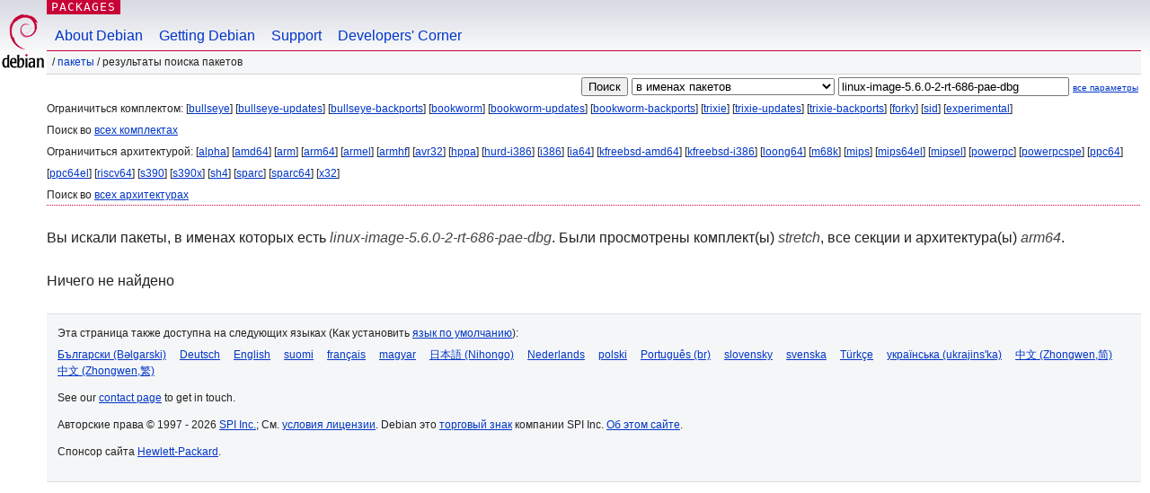

--- FILE ---
content_type: text/html; charset=UTF-8
request_url: https://packages.debian.org/fastly/logo
body_size: 842
content:
<!DOCTYPE html PUBLIC "-//W3C//DTD HTML 4.01//EN" "http://www.w3.org/TR/html4/strict.dtd">
<html lang="zh-cn">
<head>
<title>Debian -- Error</title>
<link rev="made" href="mailto:webmaster@debian.org">
<meta http-equiv="Content-Type" content="text/html; charset=UTF-8">
<meta name="Author" content="Debian 网络管理员, webmaster@debian.org">
<meta name="Description" content="">
<meta name="Keywords" content="Debian,  ">


<link href="/debpkg.css" rel="stylesheet" type="text/css" media="all">

<script src="/packages.js" type="text/javascript"></script>
</head>
<body>
<div id="header">
   <div id="upperheader">

   <div id="logo">
  <!-- very Debian specific use of the logo stuff -->
<a href="https://www.debian.org/"><img src="/Pics/openlogo-50.png" alt="Debian" with="50" height="61"></a>
</div> <!-- end logo -->
<p class="hidecss"><a href="#inner">略过导航栏</a></p>
<p class="section"><a href="/">Packages</a></p>
</div> <!-- end upperheader -->
<!-- navbar -->
<div id="navbar">
<ul>
   <li><a href="https://www.debian.org/intro/about">关于 Debian</a></li>
   <li><a href="https://www.debian.org/distrib/">获取 Debian</a></li>
   <li><a href="https://www.debian.org/support">支持</a></li>
   <li><a href="https://www.debian.org/devel/">Developers'&nbsp;Corner</a></li>
</ul>
</div> <!-- end navbar -->

<div id="pnavbar">
 &nbsp;&#x2F; <a href="/" title="Debian 软件包首页">软件包</a>

</div> <!-- end navbar -->

</div> <!-- end header -->
<div id="content">


  <h1>Error</h1><!-- messages.tmpl --><div class="perror">
 <p>two or more packages specified (logo fastly)</p>
</div></div> <!-- end inner -->

<div id="footer">



<hr class="hidecss">
<div id="fineprint" class="bordertop">
<div id="impressum">

<p>See our <a href="https://www.debian.org/contact">contact page</a> to get in touch.</p>


<p>
版权所有 &copy；1997 - 2026 <a href="https://www.spi-inc.org/">SPI Inc.</a>；查阅<a href="https://www.debian.org/license">许可证条款</a>。 Debian 是 SPI Inc. 的一个<a href="SPI Inc.">注册商标</a>
 <a href="/about/">了解更多有关本站点的内容</a>.</p>

</div> <!-- end impressum -->

<div id="sponsorfooter"><p>
此服务由 <a href="http://1und1.de/">1&1 Internet AG</a> 赞助。</p></div>

</div> <!-- end fineprint -->
</div> <!-- end footer -->
</body>
</html>


--- FILE ---
content_type: text/html; charset=UTF-8
request_url: https://packages.debian.org/search?lang=ru&suite=stretch&arch=arm64&keywords=linux-image-5.6.0-2-rt-686-pae-dbg
body_size: 2456
content:


<!DOCTYPE html PUBLIC "-//W3C//DTD HTML 4.01//EN" "http://www.w3.org/TR/html4/strict.dtd">
<html lang="ru">
<head>
<title>Debian -- Результаты поиска пакетов -- linux-image-5.6.0-2-rt-686-pae-dbg</title>
<link rev="made" href="mailto:webmaster@debian.org">
<meta http-equiv="Content-Type" content="text/html; charset=UTF-8">
<meta name="Author" content="веб-мастер Debian, webmaster@debian.org">
<meta name="Description" content="">
<meta name="Keywords" content="Debian,  ">


<link href="/debpkg.css" rel="stylesheet" type="text/css" media="all">

<script src="/packages.js" type="text/javascript"></script>
</head>
<body>
<div id="header">
   <div id="upperheader">

   <div id="logo">
  <!-- very Debian specific use of the logo stuff -->
<a href="https://www.debian.org/"><img src="/Pics/openlogo-50.png" alt="Debian" with="50" height="61"></a>
</div> <!-- end logo -->
<p class="hidecss"><a href="#inner">не показывать навигацию</a></p>
<p class="section"><a href="/">Packages</a></p>
</div> <!-- end upperheader -->
<!-- navbar -->
<div id="navbar">
<ul>
   <li><a href="https://www.debian.org/intro/about">About Debian</a></li>
   <li><a href="https://www.debian.org/distrib/">Getting Debian</a></li>
   <li><a href="https://www.debian.org/support">Support</a></li>
   <li><a href="https://www.debian.org/devel/">Developers'&nbsp;Corner</a></li>
</ul>
</div> <!-- end navbar -->

<div id="pnavbar">
 &nbsp;&#x2F; <a href="/" title="Домашняя страница пакетов Debian">Пакеты</a>

 &#x2F; Результаты поиска пакетов 

</div> <!-- end navbar -->

</div> <!-- end header -->
<div id="content">


<form method="GET" action="/search">
<div id="hpacketsearch">


<input type="hidden" name="suite" value="stretch">
<input type="hidden" name="section" value="all">
<input type="hidden" name="arch" value="arm64">
<input type="hidden" name="lang" value="ru">
<input type="submit" value="Поиск">
<select size="1" name="searchon">
<option value="names" selected="selected">
в именах пакетов</option>
<option value="all" >в описаниях пакетов</option>
<option value="sourcenames" >в именах пакетов исходного кода</option>
<option value="contents" >в содержимом пакетов</option>
</select>
<input type="text" size="30" name="keywords" value="linux-image-5.6.0-2-rt-686-pae-dbg" id="kw">
<span style="font-size: 60%"><a href="/">все параметры</a></span>
</div> <!-- end hpacketsearch -->
</form>


<div id="psearchsug">

	


<p>Ограничиться комплектом:

	
	[<a href="/search?lang=ru&amp;suite=bullseye&amp;arch=arm64&amp;keywords=linux-image-5.6.0-2-rt-686-pae-dbg">bullseye</a>]
	

	
	[<a href="/search?lang=ru&amp;suite=bullseye-updates&amp;arch=arm64&amp;keywords=linux-image-5.6.0-2-rt-686-pae-dbg">bullseye-updates</a>]
	

	
	[<a href="/search?lang=ru&amp;suite=bullseye-backports&amp;arch=arm64&amp;keywords=linux-image-5.6.0-2-rt-686-pae-dbg">bullseye-backports</a>]
	

	
	[<a href="/search?lang=ru&amp;suite=bookworm&amp;arch=arm64&amp;keywords=linux-image-5.6.0-2-rt-686-pae-dbg">bookworm</a>]
	

	
	[<a href="/search?lang=ru&amp;suite=bookworm-updates&amp;arch=arm64&amp;keywords=linux-image-5.6.0-2-rt-686-pae-dbg">bookworm-updates</a>]
	

	
	[<a href="/search?lang=ru&amp;suite=bookworm-backports&amp;arch=arm64&amp;keywords=linux-image-5.6.0-2-rt-686-pae-dbg">bookworm-backports</a>]
	

	
	[<a href="/search?lang=ru&amp;suite=trixie&amp;arch=arm64&amp;keywords=linux-image-5.6.0-2-rt-686-pae-dbg">trixie</a>]
	

	
	[<a href="/search?lang=ru&amp;suite=trixie-updates&amp;arch=arm64&amp;keywords=linux-image-5.6.0-2-rt-686-pae-dbg">trixie-updates</a>]
	

	
	[<a href="/search?lang=ru&amp;suite=trixie-backports&amp;arch=arm64&amp;keywords=linux-image-5.6.0-2-rt-686-pae-dbg">trixie-backports</a>]
	

	
	[<a href="/search?lang=ru&amp;suite=forky&amp;arch=arm64&amp;keywords=linux-image-5.6.0-2-rt-686-pae-dbg">forky</a>]
	

	
	[<a href="/search?lang=ru&amp;suite=sid&amp;arch=arm64&amp;keywords=linux-image-5.6.0-2-rt-686-pae-dbg">sid</a>]
	

	
	[<a href="/search?lang=ru&amp;suite=experimental&amp;arch=arm64&amp;keywords=linux-image-5.6.0-2-rt-686-pae-dbg">experimental</a>]
	


<p>Поиск во <a href="/search?lang=ru&amp;suite=all&amp;arch=arm64&amp;keywords=linux-image-5.6.0-2-rt-686-pae-dbg">всех комплектах</a>


<p>Ограничиться архитектурой:

   
   [<a href="/search?lang=ru&amp;suite=stretch&amp;arch=alpha&amp;keywords=linux-image-5.6.0-2-rt-686-pae-dbg">alpha</a>]
   

   
   [<a href="/search?lang=ru&amp;suite=stretch&amp;arch=amd64&amp;keywords=linux-image-5.6.0-2-rt-686-pae-dbg">amd64</a>]
   

   
   [<a href="/search?lang=ru&amp;suite=stretch&amp;arch=arm&amp;keywords=linux-image-5.6.0-2-rt-686-pae-dbg">arm</a>]
   

   
   [<a href="/search?lang=ru&amp;suite=stretch&amp;arch=arm64&amp;keywords=linux-image-5.6.0-2-rt-686-pae-dbg">arm64</a>]
   

   
   [<a href="/search?lang=ru&amp;suite=stretch&amp;arch=armel&amp;keywords=linux-image-5.6.0-2-rt-686-pae-dbg">armel</a>]
   

   
   [<a href="/search?lang=ru&amp;suite=stretch&amp;arch=armhf&amp;keywords=linux-image-5.6.0-2-rt-686-pae-dbg">armhf</a>]
   

   
   [<a href="/search?lang=ru&amp;suite=stretch&amp;arch=avr32&amp;keywords=linux-image-5.6.0-2-rt-686-pae-dbg">avr32</a>]
   

   
   [<a href="/search?lang=ru&amp;suite=stretch&amp;arch=hppa&amp;keywords=linux-image-5.6.0-2-rt-686-pae-dbg">hppa</a>]
   

   
   [<a href="/search?lang=ru&amp;suite=stretch&amp;arch=hurd-i386&amp;keywords=linux-image-5.6.0-2-rt-686-pae-dbg">hurd-i386</a>]
   

   
   [<a href="/search?lang=ru&amp;suite=stretch&amp;arch=i386&amp;keywords=linux-image-5.6.0-2-rt-686-pae-dbg">i386</a>]
   

   
   [<a href="/search?lang=ru&amp;suite=stretch&amp;arch=ia64&amp;keywords=linux-image-5.6.0-2-rt-686-pae-dbg">ia64</a>]
   

   
   [<a href="/search?lang=ru&amp;suite=stretch&amp;arch=kfreebsd-amd64&amp;keywords=linux-image-5.6.0-2-rt-686-pae-dbg">kfreebsd-amd64</a>]
   

   
   [<a href="/search?lang=ru&amp;suite=stretch&amp;arch=kfreebsd-i386&amp;keywords=linux-image-5.6.0-2-rt-686-pae-dbg">kfreebsd-i386</a>]
   

   
   [<a href="/search?lang=ru&amp;suite=stretch&amp;arch=loong64&amp;keywords=linux-image-5.6.0-2-rt-686-pae-dbg">loong64</a>]
   

   
   [<a href="/search?lang=ru&amp;suite=stretch&amp;arch=m68k&amp;keywords=linux-image-5.6.0-2-rt-686-pae-dbg">m68k</a>]
   

   
   [<a href="/search?lang=ru&amp;suite=stretch&amp;arch=mips&amp;keywords=linux-image-5.6.0-2-rt-686-pae-dbg">mips</a>]
   

   
   [<a href="/search?lang=ru&amp;suite=stretch&amp;arch=mips64el&amp;keywords=linux-image-5.6.0-2-rt-686-pae-dbg">mips64el</a>]
   

   
   [<a href="/search?lang=ru&amp;suite=stretch&amp;arch=mipsel&amp;keywords=linux-image-5.6.0-2-rt-686-pae-dbg">mipsel</a>]
   

   
   [<a href="/search?lang=ru&amp;suite=stretch&amp;arch=powerpc&amp;keywords=linux-image-5.6.0-2-rt-686-pae-dbg">powerpc</a>]
   

   
   [<a href="/search?lang=ru&amp;suite=stretch&amp;arch=powerpcspe&amp;keywords=linux-image-5.6.0-2-rt-686-pae-dbg">powerpcspe</a>]
   

   
   [<a href="/search?lang=ru&amp;suite=stretch&amp;arch=ppc64&amp;keywords=linux-image-5.6.0-2-rt-686-pae-dbg">ppc64</a>]
   

   
   [<a href="/search?lang=ru&amp;suite=stretch&amp;arch=ppc64el&amp;keywords=linux-image-5.6.0-2-rt-686-pae-dbg">ppc64el</a>]
   

   
   [<a href="/search?lang=ru&amp;suite=stretch&amp;arch=riscv64&amp;keywords=linux-image-5.6.0-2-rt-686-pae-dbg">riscv64</a>]
   

   
   [<a href="/search?lang=ru&amp;suite=stretch&amp;arch=s390&amp;keywords=linux-image-5.6.0-2-rt-686-pae-dbg">s390</a>]
   

   
   [<a href="/search?lang=ru&amp;suite=stretch&amp;arch=s390x&amp;keywords=linux-image-5.6.0-2-rt-686-pae-dbg">s390x</a>]
   

   
   [<a href="/search?lang=ru&amp;suite=stretch&amp;arch=sh4&amp;keywords=linux-image-5.6.0-2-rt-686-pae-dbg">sh4</a>]
   

   
   [<a href="/search?lang=ru&amp;suite=stretch&amp;arch=sparc&amp;keywords=linux-image-5.6.0-2-rt-686-pae-dbg">sparc</a>]
   

   
   [<a href="/search?lang=ru&amp;suite=stretch&amp;arch=sparc64&amp;keywords=linux-image-5.6.0-2-rt-686-pae-dbg">sparc64</a>]
   

   
   [<a href="/search?lang=ru&amp;suite=stretch&amp;arch=x32&amp;keywords=linux-image-5.6.0-2-rt-686-pae-dbg">x32</a>]
   


<p>Поиск во <a href="/search?lang=ru&amp;suite=stretch&amp;arch=any&amp;keywords=linux-image-5.6.0-2-rt-686-pae-dbg">всех архитектурах</a>


</div>


<!-- messages.tmpl -->
<div id="psearchres">


<p>Вы искали пакеты, в именах которых есть <em>linux-image-5.6.0-2-rt-686-pae-dbg</em>. Были просмотрены комплект(ы) <em>stretch</em>, все секции и архитектура(ы) <em>arm64</em>.






<p id="psearchnoresult">Ничего не найдено</p>






</div>
</div> <!-- end inner -->

<div id="footer">


<hr class="hidecss">
<!--UdmComment-->
<div id="pageLang">
<div id="langSelector">
<p>Эта страница также доступна на следующих языках (Как установить <a href="https://www.debian.org/intro/cn">язык по умолчанию</a>):</p>
<div id="langContainer">

<a href="/search?lang=bg&amp;suite=stretch&amp;arch=arm64&amp;keywords=linux-image-5.6.0-2-rt-686-pae-dbg" title="Болгарская" hreflang="bg" lang="bg" rel="alternate">&#1041;&#1098;&#1083;&#1075;&#1072;&#1088;&#1089;&#1082;&#1080; (B&#601;lgarski)</a>

<a href="/search?lang=de&amp;suite=stretch&amp;arch=arm64&amp;keywords=linux-image-5.6.0-2-rt-686-pae-dbg" title="Немецкая" hreflang="de" lang="de" rel="alternate">Deutsch</a>

<a href="/search?lang=en&amp;suite=stretch&amp;arch=arm64&amp;keywords=linux-image-5.6.0-2-rt-686-pae-dbg" title="английский" hreflang="en" lang="en" rel="alternate">English</a>

<a href="/search?lang=fi&amp;suite=stretch&amp;arch=arm64&amp;keywords=linux-image-5.6.0-2-rt-686-pae-dbg" title="Финская" hreflang="fi" lang="fi" rel="alternate">suomi</a>

<a href="/search?lang=fr&amp;suite=stretch&amp;arch=arm64&amp;keywords=linux-image-5.6.0-2-rt-686-pae-dbg" title="Французская" hreflang="fr" lang="fr" rel="alternate">fran&ccedil;ais</a>

<a href="/search?lang=hu&amp;suite=stretch&amp;arch=arm64&amp;keywords=linux-image-5.6.0-2-rt-686-pae-dbg" title="Венгерская" hreflang="hu" lang="hu" rel="alternate">magyar</a>

<a href="/search?lang=ja&amp;suite=stretch&amp;arch=arm64&amp;keywords=linux-image-5.6.0-2-rt-686-pae-dbg" title="Японская" hreflang="ja" lang="ja" rel="alternate">&#26085;&#26412;&#35486; (Nihongo)</a>

<a href="/search?lang=nl&amp;suite=stretch&amp;arch=arm64&amp;keywords=linux-image-5.6.0-2-rt-686-pae-dbg" title="Голландская" hreflang="nl" lang="nl" rel="alternate">Nederlands</a>

<a href="/search?lang=pl&amp;suite=stretch&amp;arch=arm64&amp;keywords=linux-image-5.6.0-2-rt-686-pae-dbg" title="Польская" hreflang="pl" lang="pl" rel="alternate">polski</a>

<a href="/search?lang=pt-br&amp;suite=stretch&amp;arch=arm64&amp;keywords=linux-image-5.6.0-2-rt-686-pae-dbg" title="португальский (Бразилия)" hreflang="pt-br" lang="pt-br" rel="alternate">Portugu&ecirc;s (br)</a>

<a href="/search?lang=sk&amp;suite=stretch&amp;arch=arm64&amp;keywords=linux-image-5.6.0-2-rt-686-pae-dbg" title="Словацкая" hreflang="sk" lang="sk" rel="alternate">slovensky</a>

<a href="/search?lang=sv&amp;suite=stretch&amp;arch=arm64&amp;keywords=linux-image-5.6.0-2-rt-686-pae-dbg" title="Шведская" hreflang="sv" lang="sv" rel="alternate">svenska</a>

<a href="/search?lang=tr&amp;suite=stretch&amp;arch=arm64&amp;keywords=linux-image-5.6.0-2-rt-686-pae-dbg" title="Турецкая" hreflang="tr" lang="tr" rel="alternate">T&uuml;rk&ccedil;e</a>

<a href="/search?lang=uk&amp;suite=stretch&amp;arch=arm64&amp;keywords=linux-image-5.6.0-2-rt-686-pae-dbg" title="Украинская" hreflang="uk" lang="uk" rel="alternate">&#1091;&#1082;&#1088;&#1072;&#1111;&#1085;&#1089;&#1100;&#1082;&#1072; (ukrajins'ka)</a>

<a href="/search?lang=zh-cn&amp;suite=stretch&amp;arch=arm64&amp;keywords=linux-image-5.6.0-2-rt-686-pae-dbg" title="китайский (Китай)" hreflang="zh-cn" lang="zh-cn" rel="alternate">&#20013;&#25991; (Zhongwen,&#31616;)</a>

<a href="/search?lang=zh-tw&amp;suite=stretch&amp;arch=arm64&amp;keywords=linux-image-5.6.0-2-rt-686-pae-dbg" title="китайский (Тайвань)" hreflang="zh-tw" lang="zh-tw" rel="alternate">&#20013;&#25991; (Zhongwen,&#32321;)</a>

</div>
</div>
</div>
<!--/UdmComment-->


<hr class="hidecss">
<div id="fineprint" class="bordertop">
<div id="impressum">

<p>See our <a href="https://www.debian.org/contact">contact page</a> to get in touch.</p>


<p>
Авторские права &copy; 1997 - 2026 <a href="https://www.spi-inc.org/">SPI Inc.</a>; См. <a href="https://www.debian.org/license">условия лицензии</a>. Debian это <a href="https://www.debian.org/trademark">торговый знак</a> компании SPI Inc.
 <a href="/about/">Об этом сайте</a>.</p>

</div> <!-- end impressum -->

<div id="sponsorfooter"><p>
Спонсор сайта <a href="http://www.hp.com/">Hewlett-Packard</a>.</p></div>

</div> <!-- end fineprint -->
</div> <!-- end footer -->
</body>
</html>
